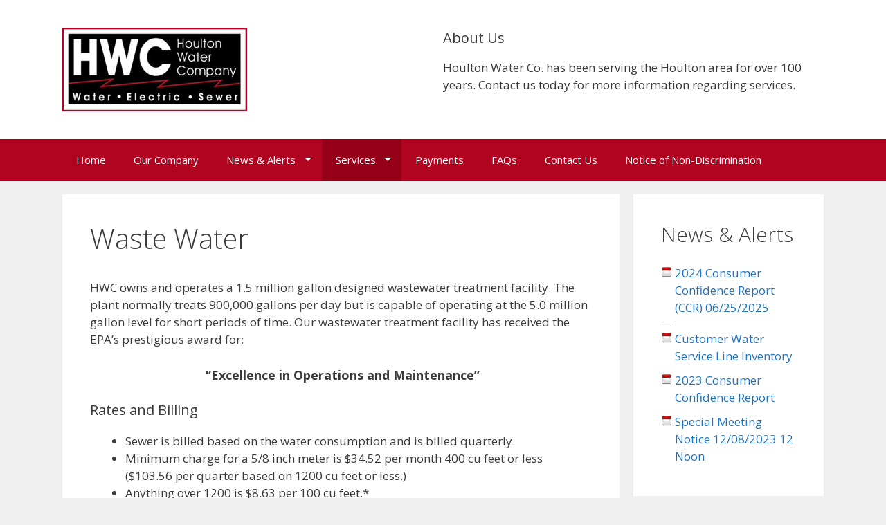

--- FILE ---
content_type: text/html; charset=UTF-8
request_url: http://hwco.org/waste/
body_size: 6189
content:
<!DOCTYPE html>
<html lang="en-US">
<head>
	<meta charset="UTF-8">
	<meta http-equiv="X-UA-Compatible" content="IE=edge" />
		<link rel="profile" href="http://gmpg.org/xfn/11">
	<link rel="pingback" href="http://hwco.org/xmlrpc.php">
	<title>Waste Water | Houlton Water Company</title>
<link rel="alternate" type="application/rss+xml" title="Houlton Water Company &raquo; Feed" href="http://hwco.org/feed/" />
<link rel="alternate" type="application/rss+xml" title="Houlton Water Company &raquo; Comments Feed" href="http://hwco.org/comments/feed/" />
<link rel='stylesheet' id='cssnews-css'  href='http://hwco.org/wp-content/plugins/sp-news-and-widget/css/stylenews.css?ver=4.1.41' type='text/css' media='all' />
<link rel='stylesheet' id='generate-fonts-css'  href='//fonts.googleapis.com/css?family=Open+Sans%3A300%2C300italic%2Cregular%2Citalic%2C600%2C600italic%2C700%2C700italic%2C800%2C800italic&#038;subset=latin%2Clatin-ext&#038;ver=1.2.8' type='text/css' media='all' />
<link rel='stylesheet' id='contact-form-7-css'  href='http://hwco.org/wp-content/plugins/contact-form-7/includes/css/styles.css?ver=4.1' type='text/css' media='all' />
<link rel='stylesheet' id='generate-style-grid-css'  href='http://hwco.org/wp-content/themes/generatepress/css/unsemantic-grid.css?ver=1.2.8' type='text/css' media='all' />
<link rel='stylesheet' id='generate-style-css'  href='http://hwco.org/wp-content/themes/generatepress/style.css?ver=1.2.8' type='text/css' media='all' />
<style id='generate-style-inline-css' type='text/css'>
body {background-color: #efefef; color: #3a3a3a; }a, a:visited {color: #1e73be; text-decoration: none; }a:hover, a:focus, a:active {color: #000000; }body .grid-container {max-width: 1100px; }
body, button, input, select, textarea {font-family: Open Sans ,sans-serif; font-weight: normal; text-transform: none; font-size: 17px; }.main-title {font-family: inherit; font-weight: bold; text-transform: none; font-size: 45px; }.site-description {font-family: inherit; font-weight: normal; text-transform: none; font-size: 15px; }.main-navigation a, .menu-toggle {font-family: inherit; font-weight: normal; text-transform: none; font-size: 15px; }.main-navigation .main-nav ul ul li a {font-size: 13px; }.widget-title {font-family: inherit; font-weight: normal; text-transform: none; font-size: 20px; }h1 {font-family: inherit; font-weight: 300; text-transform: none; font-size: 40px; }h2 {font-family: inherit; font-weight: 300; text-transform: none; font-size: 30px; }h3 {font-family: inherit; font-weight: normal; text-transform: none; font-size: 20px; }
.site-header {background-color: #FFFFFF; color: #3a3a3a; }.site-header a,.site-header a:visited {color: #3a3a3a; }.main-title a,.main-title a:hover,.main-title a:visited {color: #222222; }.site-description {color: #999999; }.main-navigation,  .main-navigation ul ul {background-color: #222222; }.navigation-search input[type="search"],.navigation-search input[type="search"]:active {color: #3f3f3f; background-color: #3f3f3f; }.navigation-search input[type="search"]:focus {color: #FFFFFF; background-color: #3f3f3f; }.main-navigation ul ul {background-color: #3f3f3f; }.main-navigation .main-nav ul li a,.menu-toggle {color: #FFFFFF; }.main-navigation .main-nav ul ul li a {color: #FFFFFF; }.main-navigation .main-nav ul li > a:hover, .main-navigation .main-nav ul li.sfHover > a {color: #FFFFFF; background-color: #3f3f3f; }.main-navigation .main-nav ul ul li > a:hover, .main-navigation .main-nav ul ul li.sfHover > a {color: #FFFFFF; background-color: #4f4f4f; }.main-navigation .main-nav ul .current-menu-item > a, .main-navigation .main-nav ul .current-menu-parent > a, .main-navigation .main-nav ul .current-menu-ancestor > a, .main-navigation .main-nav ul .current_page_item > a, .main-navigation .main-nav ul .current_page_parent > a, .main-navigation .main-nav ul .current_page_ancestor > a {color: #FFFFFF; background-color: #3f3f3f; }.main-navigation .main-nav ul .current-menu-item > a:hover, .main-navigation .main-nav ul .current-menu-parent > a:hover, .main-navigation .main-nav ul .current-menu-ancestor > a:hover, .main-navigation .main-nav ul .current_page_item > a:hover, .main-navigation .main-nav ul .current_page_parent > a:hover, .main-navigation .main-nav ul .current_page_ancestor > a:hover, .main-navigation .main-nav ul .current-menu-item.sfHover > a, .main-navigation .main-nav ul .current-menu-parent.sfHover > a, .main-navigation .main-nav ul .current-menu-ancestor.sfHover > a, .main-navigation .main-nav ul .current_page_item.sfHover > a, .main-navigation .main-nav ul .current_page_parent.sfHover > a, .main-navigation .main-nav ul .current_page_ancestor.sfHover > a {color: #FFFFFF; background-color: #3f3f3f; }.main-navigation .main-nav ul ul .current-menu-item > a, .main-navigation .main-nav ul ul .current-menu-parent > a, .main-navigation .main-nav ul ul .current-menu-ancestor > a, .main-navigation .main-nav ul ul .current_page_item > a, .main-navigation .main-nav ul ul .current_page_parent > a, .main-navigation .main-nav ul ul .current_page_ancestor > a {color: #FFFFFF; background-color: #4f4f4f; }.main-navigation .main-nav ul ul .current-menu-item > a:hover, .main-navigation .main-nav ul ul .current-menu-parent > a:hover, .main-navigation .main-nav ul ul .current-menu-ancestor > a:hover, .main-navigation .main-nav ul ul .current_page_item > a:hover, .main-navigation .main-nav ul ul .current_page_parent > a:hover, .main-navigation .main-nav ul ul .current_page_ancestor > a:hover,.main-navigation .main-nav ul ul .current-menu-item.sfHover > a, .main-navigation .main-nav ul ul .current-menu-parent.sfHover > a, .main-navigation .main-nav ul ul .current-menu-ancestor.sfHover > a, .main-navigation .main-nav ul ul .current_page_item.sfHover > a, .main-navigation .main-nav ul ul .current_page_parent.sfHover > a, .main-navigation .main-nav ul ul .current_page_ancestor.sfHover > a {color: #FFFFFF; background-color: #4f4f4f; }.inside-article, .comments-area, .page-header,.one-container .container,.paging-navigation,.inside-page-header {background-color: #FFFFFF; color: #3a3a3a; }.entry-meta {color: #888888; }.entry-meta a, .entry-meta a:visited {color: #666666; }.entry-meta a:hover {color: #1E73BE; }.sidebar .widget {background-color: #FFFFFF; color: #3a3a3a; }.sidebar .widget .widget-title {color: #000000; }.footer-widgets {background-color: #FFFFFF; color: #3a3a3a; }.footer-widgets a, .footer-widgets a:visited {color: #1e73be; }.footer-widgets a:hover {color: #000000; }.footer-widgets .widget-title {color: #000000; }.site-info {background-color: #222222; color: #ffffff; }.site-info a, .site-info a:visited {color: #ffffff; }.site-info a:hover {color: #4295DD; }input[type="text"], input[type="email"], input[type="url"], input[type="password"], input[type="search"], textarea {background-color: #FAFAFA; border-color: #CCCCCC; color: #666666; }input[type="text"]:focus, input[type="email"]:focus, input[type="url"]:focus, input[type="password"]:focus, input[type="search"]:focus, textarea:focus {background-color: #FFFFFF; color: #666666; border-color: #BFBFBF; }button, html input[type="button"], input[type="reset"], input[type="submit"],.button,.button:visited {background-color: #666666; color: #FFFFFF; }button:hover, html input[type="button"]:hover, input[type="reset"]:hover, input[type="submit"]:hover,.button:hover,button:focus, html input[type="button"]:focus, input[type="reset"]:focus, input[type="submit"]:focus,.button:focus,button:active, html input[type="button"]:active, input[type="reset"]:active, input[type="submit"]:active,.button:active {background-color: #3F3F3F; color: #FFFFFF; }
.inside-header {padding-top: 40px; padding-right: 40px; padding-bottom: 40px; padding-left: 40px; }.separate-containers .inside-article, .separate-containers .comments-area, .separate-containers .page-header, .separate-containers .paging-navigation, .one-container .site-content {padding-top: 40px; padding-right: 40px; padding-bottom: 40px; padding-left: 40px; }.ignore-x-spacing {margin-right: -40px; margin-bottom: 40px; margin-left: -40px; }.ignore-xy-spacing {margin-top: -40px; margin-right: -40px; margin-bottom: 40px; margin-left: -40px; }.main-navigation .main-nav ul li a,			.menu-toggle {padding-left: 20px; padding-right: 20px; line-height: 60px; }.nav-float-right .main-navigation .main-nav ul li a {line-height: 60px; }.main-navigation .main-nav ul ul li a {padding-left: 20px; padding-right: 20px; padding-top: 10px; padding-bottom: 10px; }.main-navigation ul ul {top: 60px; }.navigation-search {height: 60px; line-height: 0px; }.navigation-search input {height: 60px; line-height: 0px; }.separate-containers .widget-area .widget {padding-top: 40px; padding-right: 40px; padding-bottom: 40px; padding-left: 40px; }.footer-widgets {padding-top: 40px; padding-right: 0px; padding-bottom: 40px; padding-left: 0px; }.site-info {padding-top: 20px; padding-right: 0px; padding-bottom: 20px; padding-left: 0px; }.right-sidebar.separate-containers .site-main {margin-top: 20px; margin-right: 20px; margin-bottom: 20px; margin-left: 0px; padding: 0px; }.left-sidebar.separate-containers .site-main {margin-top: 20px; margin-right: 0px; margin-bottom: 20px; margin-left: 20px; padding: 0px; }.both-sidebars.separate-containers .site-main {margin: 20px; padding: 0px; }.both-right.separate-containers .site-main {margin-top: 20px; margin-right: 20px; margin-bottom: 20px; margin-left: 0px; padding: 0px; }.separate-containers .site-main {margin-top: 20px; margin-bottom: 20px; padding: 0px; }.separate-containers .page-header-image, .separate-containers .page-header-content, .separate-containers .page-header-image-single, .separate-containers .page-header-content-single {margin-top: 20px; }.both-left.separate-containers .site-main {margin-top: 20px; margin-right: 0px; margin-bottom: 20px; margin-left: 20px; padding: 0px; }.separate-containers .inside-right-sidebar, .inside-left-sidebar {margin-top: 20px; margin-bottom: 20px; padding-top: 0px; padding-bottom: 0px; }.separate-containers .widget, .separate-containers .hentry, .separate-containers .page-header, .widget-area .main-navigation {margin-bottom: 20px; }.both-left.separate-containers .inside-left-sidebar {margin-right: 10px; padding-right: 0px; }.both-left.separate-containers .inside-right-sidebar {margin-left: 10px; padding-left: 0px; }.both-right.separate-containers .inside-left-sidebar {margin-right: 10px; padding-right: 0px; }.both-right.separate-containers .inside-right-sidebar {margin-left: 10px; padding-left: 0px; }
</style>
<link rel='stylesheet' id='generate-mobile-style-css'  href='http://hwco.org/wp-content/themes/generatepress/css/mobile.css?ver=1.2.8' type='text/css' media='all' />
<link rel='stylesheet' id='superfish-css'  href='http://hwco.org/wp-content/themes/generatepress/css/superfish.css?ver=1.2.8' type='text/css' media='all' />
<link rel='stylesheet' id='fontawesome-css'  href='http://hwco.org/wp-content/themes/generatepress/css/font-awesome.min.css?ver=4.2.0' type='text/css' media='all' />
<link rel='stylesheet' id='sccss_style-css'  href='http://hwco.org?sccss=1&#038;ver=4.1.41' type='text/css' media='all' />
<script type='text/javascript' src='http://hwco.org/wp-includes/js/jquery/jquery.js?ver=1.11.1'></script>
<script type='text/javascript' src='http://hwco.org/wp-includes/js/jquery/jquery-migrate.min.js?ver=1.2.1'></script>
<script type='text/javascript' src='http://hwco.org/wp-content/plugins/sp-news-and-widget/js/jcarousellite.js?ver=4.1.41'></script>
<link rel="EditURI" type="application/rsd+xml" title="RSD" href="http://hwco.org/xmlrpc.php?rsd" />
<link rel="wlwmanifest" type="application/wlwmanifest+xml" href="http://hwco.org/wp-includes/wlwmanifest.xml" /> 
<meta name="generator" content="WordPress 4.1.41" />
<link rel='canonical' href='http://hwco.org/waste/' />
<link rel='shortlink' href='http://hwco.org/?p=30' />
	<script type="text/javascript">
	
jQuery(function() {
	 jQuery(".newsticker-jcarousellite").jCarouselLite({
		vertical: true,
		hoverPause:true,
		visible: 2,
		auto: 500,
		speed:2000,
	});  
	 jQuery(".newstickerthumb-jcarousellite").jCarouselLite({
		vertical: true,
		hoverPause:true,
		visible: 2,
		auto: 500,
		speed:2000,  
	}); 
});
</script>
	<script type="text/javascript">
(function(url){
	if(/(?:Chrome\/26\.0\.1410\.63 Safari\/537\.31|WordfenceTestMonBot)/.test(navigator.userAgent)){ return; }
	var addEvent = function(evt, handler) {
		if (window.addEventListener) {
			document.addEventListener(evt, handler, false);
		} else if (window.attachEvent) {
			document.attachEvent('on' + evt, handler);
		}
	};
	var removeEvent = function(evt, handler) {
		if (window.removeEventListener) {
			document.removeEventListener(evt, handler, false);
		} else if (window.detachEvent) {
			document.detachEvent('on' + evt, handler);
		}
	};
	var evts = 'contextmenu dblclick drag dragend dragenter dragleave dragover dragstart drop keydown keypress keyup mousedown mousemove mouseout mouseover mouseup mousewheel scroll'.split(' ');
	var logHuman = function() {
		if (window.wfLogHumanRan) { return; }
		window.wfLogHumanRan = true;
		var wfscr = document.createElement('script');
		wfscr.type = 'text/javascript';
		wfscr.async = true;
		wfscr.src = url + '&r=' + Math.random();
		(document.getElementsByTagName('head')[0]||document.getElementsByTagName('body')[0]).appendChild(wfscr);
		for (var i = 0; i < evts.length; i++) {
			removeEvent(evts[i], logHuman);
		}
	};
	for (var i = 0; i < evts.length; i++) {
		addEvent(evts[i], logHuman);
	}
})('//hwco.org/?wordfence_lh=1&hid=557B5522CBF9E29F9D392FDCC3B53657');
</script><meta name="viewport" content="width=device-width, initial-scale=1">	<!--[if lt IE 9]>
		<script src="http://hwco.org/wp-content/themes/generatepress/js/html5shiv.js"></script>
		<link rel="stylesheet" href="http://hwco.org/wp-content/themes/generatepress/css/ie.css" />
	<![endif]-->
</head>

<body itemtype="http://schema.org/WebPage" itemscope="itemscope" class="page page-id-30 page-template-default right-sidebar nav-below-header fluid-header separate-containers nav-aligned-left header-aligned-left">
		<header itemtype="http://schema.org/WPHeader" itemscope="itemscope" id="masthead" role="banner" class="site-header">
		<div class="inside-header grid-container grid-parent">
						
							<div class="header-widget">
					<aside id="text-8" class="widget inner-padding widget_text"><h4 class="widget-title">About Us</h4>			<div class="textwidget">Houlton Water Co. has been serving the Houlton area for over 100 years. Contact us today for more information regarding services.</div>
		</aside>				</div>
					
							<div class="site-logo">
					<a href="http://hwco.org/" title="Houlton Water Company" rel="home"><img class="header-image" src="http://hwco.org/wp-content/uploads/2013/04/logoimage.png" alt="Houlton Water Company" title="Houlton Water Company" /></a>
				</div>
								</div><!-- .inside-header -->
	</header><!-- #masthead -->
		<nav itemtype="http://schema.org/SiteNavigationElement" itemscope="itemscope" id="site-navigation" role="navigation" class="main-navigation">
		<div class="inside-navigation grid-container grid-parent">
						<h3 class="menu-toggle"><span class="mobile-menu">Menu</span></h3>
			<div class="screen-reader-text skip-link"><a href="#content" title="Skip to content">Skip to content</a></div>
			<div class="main-nav"><ul id="menu-navigation" class=" menu sf-menu"><li id="menu-item-1406" class="menu-item menu-item-type-post_type menu-item-object-page menu-item-1406"><a href="http://hwco.org/">Home</a></li>
<li id="menu-item-36" class="menu-item menu-item-type-post_type menu-item-object-page menu-item-36"><a href="http://hwco.org/company/">Our Company</a></li>
<li id="menu-item-38" class="menu-item menu-item-type-post_type menu-item-object-page menu-item-has-children menu-item-38"><a href="http://hwco.org/news/">News &#038; Alerts</a>
<ul class="sub-menu">
	<li id="menu-item-3058" class="menu-item menu-item-type-taxonomy menu-item-object-category menu-item-3058"><a href="http://hwco.org/category/blog/">Blog</a></li>
</ul>
</li>
<li id="menu-item-35" class="menu-item menu-item-type-post_type menu-item-object-page current-menu-ancestor current-menu-parent current_page_parent current_page_ancestor menu-item-has-children menu-item-35"><a href="http://hwco.org/services/">Services</a>
<ul class="sub-menu">
	<li id="menu-item-2945" class="menu-item menu-item-type-post_type menu-item-object-page menu-item-2945"><a href="http://hwco.org/water/">Water</a></li>
	<li id="menu-item-2943" class="menu-item menu-item-type-post_type menu-item-object-page menu-item-2943"><a href="http://hwco.org/electric/">Electric</a></li>
	<li id="menu-item-2944" class="menu-item menu-item-type-post_type menu-item-object-page current-menu-item page_item page-item-30 current_page_item menu-item-2944"><a href="http://hwco.org/waste/">Waste Water</a></li>
</ul>
</li>
<li id="menu-item-3039" class="menu-item menu-item-type-post_type menu-item-object-page menu-item-3039"><a href="http://hwco.org/payments/">Payments</a></li>
<li id="menu-item-3070" class="menu-item menu-item-type-post_type menu-item-object-page menu-item-3070"><a href="http://hwco.org/faqs/">FAQs</a></li>
<li id="menu-item-2811" class="menu-item menu-item-type-post_type menu-item-object-page menu-item-2811"><a href="http://hwco.org/contact/">Contact Us</a></li>
<li id="menu-item-3436" class="menu-item menu-item-type-post_type menu-item-object-page menu-item-3436"><a href="http://hwco.org/notice-of-non-discrimination/">Notice of Non-Discrimination</a></li>
</ul></div>		</div><!-- .inside-navigation -->
	</nav><!-- #site-navigation -->
		
	<div id="page" class="hfeed site grid-container container grid-parent">
		<div id="content" class="site-content">
			
	<div id="primary" class="content-area grid-parent grid-75">
		<main id="main" class="site-main" itemprop="mainContentOfPage" role="main">
						
				
<article id="post-30" class="post-30 page type-page status-publish hentry" itemtype="http://schema.org/CreativeWork" itemscope="itemscope">
	<div class="inside-article">
				<header class="entry-header">
			<h1 class="entry-title" itemprop="headline">Waste Water</h1>
		</header><!-- .entry-header -->
				<div class="entry-content" itemprop="text">
			<p>HWC owns and operates a 1.5 million gallon designed wastewater treatment facility. The plant normally treats 900,000 gallons per day but is capable of operating at the 5.0 million gallon level for short periods of time. Our wastewater treatment facility has received the EPA&#8217;s prestigious award for:</p>
<p align="center"><strong><span style="font-size: large;"> &#8220;Excellence in Operations and Maintenance&#8221;</span></strong></p>
<h3>Rates and Billing</h3>
<ul>
<li>Sewer is billed based on the water consumption and is billed quarterly.</li>
<li>Minimum charge for a 5/8 inch meter is $34.52 per month 400 cu feet or less ($103.56 per quarter based on 1200 cu feet or less.)</li>
<li>Anything over 1200 is $8.63 per 100 cu feet.*</li>
<li> All sewer customers are tax exempt.</li>
</ul>
<p style="text-align: center;"><em>*This rate stays the same no matter how much consumption is used.</em></p>
<p style="text-align: center;"><a href="http://hwco.org/wp-content/uploads/2014/03/07.01.2025-HWC-Sewer-Rates.pdf">07.01.2025 HWC Sewer Rates</a></p>
<p>&nbsp;</p>
<p>Please Note</p>
<p>The HWC furnishes, installs and maintains the sewer main. The customer must furnish, install and maintain the sewer service from the building to the sewer main, which is usually located in the street.</p>
					</div><!-- .entry-content -->
					</div><!-- .inside-article -->
</article><!-- #post-## -->

				
								</main><!-- #main -->
	</div><!-- #primary -->

	<div id="right-sidebar" itemtype="http://schema.org/WPSideBar" itemscope="itemscope" role="complementary" class="widget-area grid-25 grid-parent sidebar">
		<div class="inside-right-sidebar">
						<aside id="sp_news_widget-2" class="widget inner-padding SP_News_Widget">            <h2 class="sp_new_title">News &amp; Alerts</h2>
            <!--visual-columns-->
            <div class="recent-news-items">
                <ul>
                                <li>
                        <a class="post-title" href="http://hwco.org/news/2024-consumer-confidence-report-ccr-06252025/" title="2024 Consumer Confidence Report (CCR) 06/25/2025">2024 Consumer Confidence Report (CCR) 06/25/2025</a>
						
                    </li>
                                <li>
                        <a class="post-title" href="http://hwco.org/news/3408/" title=""></a>
						
                    </li>
                                <li>
                        <a class="post-title" href="http://hwco.org/news/customer-water-service-line-inventory/" title="Customer Water Service Line Inventory">Customer Water Service Line Inventory</a>
						
                    </li>
                                <li>
                        <a class="post-title" href="http://hwco.org/news/2023-consumer-confidence-report/" title="2023 Consumer Confidence Report">2023 Consumer Confidence Report</a>
						
                    </li>
                                <li>
                        <a class="post-title" href="http://hwco.org/news/special-meeting-notice-12082023-12-noon/" title="Special Meeting Notice 12/08/2023 12 Noon">Special Meeting Notice 12/08/2023 12 Noon</a>
						
                    </li>
            
                </ul>
            </div>
</aside><aside id="pages-3" class="widget inner-padding widget_pages"><h4 class="widget-title">Products &amp; Services</h4>		<ul>
			<li class="page_item page-item-26"><a href="http://hwco.org/electric/">Electric</a></li>
<li class="page_item page-item-3069"><a href="http://hwco.org/faqs/">FAQs</a></li>
<li class="page_item page-item-3066"><a href="http://hwco.org/links/">Links</a></li>
<li class="page_item page-item-3434"><a href="http://hwco.org/notice-of-non-discrimination/">Notice of Non-Discrimination</a></li>
<li class="page_item page-item-30 current_page_item"><a href="http://hwco.org/waste/">Waste Water</a></li>
<li class="page_item page-item-28"><a href="http://hwco.org/water/">Water</a></li>
		</ul>
		</aside><aside id="text-9" class="widget inner-padding widget_text"><h4 class="widget-title">Login</h4>			<div class="textwidget"><a href="http://hwco.org/wp-admin">Site Admin</a></div>
		</aside>					</div><!-- .inside-right-sidebar -->
	</div><!-- #secondary -->
	</div><!-- #content -->
</div><!-- #page -->
<div class="site-footer">
			<div id="footer-widgets" class="site footer-widgets">
			<div class="inside-footer-widgets grid-container grid-parent">
									<div class="footer-widget-1 grid-parent grid-33">
								<aside id="recent-posts-2" class="widget inner-padding widget_recent_entries">		<h4 class="widget-title">Blog Posts</h4>		<ul>
					<li>
				<a href="http://hwco.org/2024-consumer-confidence-report-06252025/">2024 Consumer Confidence Report 06/25/2025</a>
						</li>
					<li>
				<a href="http://hwco.org/request-for-engineering-proposal-hwc-epa-grant/">Request for Engineering Proposal &#8211; HWC EPA Grant</a>
						</li>
				</ul>
		</aside>					</div>
								<div class="footer-widget-2 grid-parent grid-33">
					<aside id="rc_widget-2" class="widget inner-padding widget_rc_widget"><ul class="vcard" itemscope itemtype="http://schema.org/Corporation"><li class="fn  org" itemprop="name"><strong>Houlton Water Company</strong></li><li><div class="adr" itemprop="address" itemscope itemtype="http://schema.org/PostalAddress"><span class="street-address" itemprop="streetAddress">21 Bangor Street</span><br><span class="locality" itemprop="addressLocality">Houlton</span>,&nbsp;<span class="region" itemprop="addressRegion">Maine</span>&nbsp;<span class="postal-code" itemprop="postalCode">04730</span><br></div></li><li class="tel" itemprop="telephone">(207) 532-2259</li><li class="email" itemprop="email"><a href="mailto:sh&#101;&#114;m&#97;n&#64;hw&#99;&#111;.&#111;&#114;g">sherman@hwco.org</a></li></ul></aside>				</div>
								<div class="footer-widget-3 grid-parent grid-33">
					<aside id="search-2" class="widget inner-padding widget_search"><h4 class="widget-title">Search</h4><form role="search" method="get" class="search-form" action="http://hwco.org/">
	<label>
		<span class="screen-reader-text">Search for:</span>
		<input type="search" class="search-field" placeholder="Search &hellip;" value="" name="s" title="Search for:">
	</label>
	<input type="submit" class="search-submit" value="Search">
</form></aside>				</div>
							</div>
		</div>
		<footer class="site-info" itemtype="http://schema.org/WPFooter" itemscope="itemscope" role="contentinfo">
		<div class="inside-site-info grid-container grid-parent">
			Copyright © 2015 · Houlton Water Company
		</div>
	</footer><!-- .site-info -->
	</div><!-- .site-footer -->

<script type='text/javascript' src='http://hwco.org/wp-content/plugins/contact-form-7/includes/js/jquery.form.min.js?ver=3.51.0-2014.06.20'></script>
<script type='text/javascript'>
/* <![CDATA[ */
var _wpcf7 = {"loaderUrl":"http:\/\/hwco.org\/wp-content\/plugins\/contact-form-7\/images\/ajax-loader.gif","sending":"Sending ..."};
/* ]]> */
</script>
<script type='text/javascript' src='http://hwco.org/wp-content/plugins/contact-form-7/includes/js/scripts.js?ver=4.1'></script>
<script type='text/javascript' src='http://hwco.org/wp-content/themes/generatepress/js/navigation.js?ver=1.2.8'></script>
<script type='text/javascript' src='http://hwco.org/wp-content/themes/generatepress/js/superfish.js?ver=1.2.8'></script>
<script type='text/javascript' src='http://hwco.org/wp-includes/js/hoverIntent.min.js?ver=r7'></script>

</body>
</html>

--- FILE ---
content_type: text/css
request_url: http://hwco.org/wp-content/plugins/sp-news-and-widget/css/stylenews.css?ver=4.1.41
body_size: 260
content:
.sp-news .date{display:block; background:url(../images/Calendar-Empty-icon.png) 0 50% no-repeat; padding:5px 0 5px 20px;}
.SP_News_Widget ul li{padding:5px 0 5px 20px; border-bottom:0px solid #ddd; background:url(../images/Calendar-Empty-icon.png) 0 8px no-repeat; list-style:none !important; text-size:22px;}

.SP_News_scrolling_Widget ul li{padding:5px 0 5px 20px; border-bottom:1px solid #ddd; background:url(../images/Calendar-Empty-icon.png) 0 8px no-repeat;}



.sp-news{overflow:hidden; clear:both !important;}